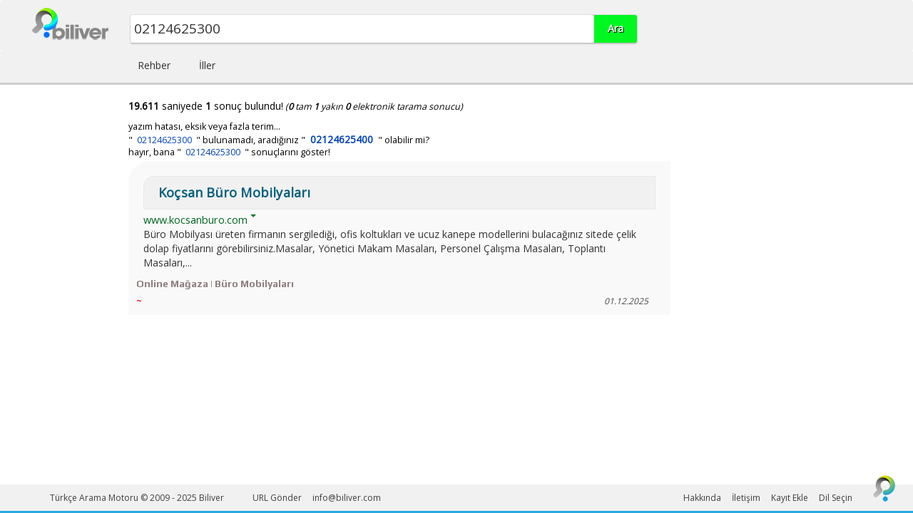

--- FILE ---
content_type: text/html; charset=UTF-8
request_url: http://www.biliver.com/search?q=02124625300
body_size: 5043
content:
<!DOCTYPE html>
<html xmlns="http://www.w3.org/1999/xhtml" xml:lang="tr" lang="tr" dir="ltr">
<head profile="http://a9.com/-/spec/opensearch/1.1/">
	<meta charset="UTF-8">
	<meta name="viewport" content="width=device-width, initial-scale=1.0">
	<title>02124625300 - Biliver</title>
<meta name="robots" content="noindex,nofollow" />
	<link rel="search" type="application/opensearchdescription+xml" href="http://www.biliver.com/opensearch.xml" title="Biliver" />

	<!--jquery-->
	<script type="text/javascript" src="https://www.biliver.com/themes/biliver/js/jquery.min.js?v=3.1.1"></script>
	<script type="text/javascript" src="https://www.biliver.com/themes/biliver/js/accordion.js"></script>

	<link href="https://code.jquery.com/ui/1.12.1/themes/ui-lightness/jquery-ui.css" rel="stylesheet" type="text/css" />
	<script src="https://code.jquery.com/ui/1.12.1/jquery-ui.min.js"></script>

	<!--bootstrap-->
	<link href="https://www.biliver.com/themes/biliver/bootstrap/css/bootstrap.min.css?v=3.3.7" rel="stylesheet" type="text/css" />
	<script type="text/javascript" src="https://www.biliver.com/themes/biliver/bootstrap/js/bootstrap.min.js?v=3.3.7"></script>
	<!--font awesome-->
	<link href="https://www.biliver.com/themes/biliver/fontawesome/css/font-awesome.min.css?v=4.7.0" rel="stylesheet" type="text/css" />
	<!-- Owl.Carousel -->
    <link rel="stylesheet" href="https://www.biliver.com/themes/biliver/css/owl.carousel.min.css">
    <link rel="stylesheet" href="https://www.biliver.com/themes/biliver/css/owl.theme.default.min.css">
	<!--style.css-->
	<link href="https://www.biliver.com/themes/biliver/css/results.css" rel="stylesheet" type="text/css" />


    <!-- HTML5 shim and Respond.js for IE8 support of HTML5 elements and media queries -->
    <!-- WARNING: Respond.js doesn't work if you view the page via file:// -->
    <!--[if lt IE 9]>
      <script src="https://oss.maxcdn.com/html5shiv/3.7.2/html5shiv.min.js"></script>
      <script src="https://oss.maxcdn.com/respond/1.4.2/respond.min.js"></script>
    <![endif]-->

	<script>
		$(document).ready(function(){
			$('#q').autocomplete({
				minLength: 3,
				focus: function(event, ui){
					$(this).val(ui.item.value);
					return false;
				},
				select: function(event, ui){
					window.location.href = '/search?q=' + ui.item.value;
				}, 
				source: function (request, response){
					$.ajax({
						url: '/auto_complete.php',
						method: 'post',
						data: {term: request.term},
						dataType: 'json',
						success: function(data){
							response(data);
						}
					});
				}
			}).autocomplete('instance')._renderItem = function (ul, item){
				return $('<li>')
					.append(item.thumbnail)
					.append('<div class="autoCompleteItem"><span class="autoCompleteQuery">' + item.value + '</span><br />' + item.detail + '</div>')
					.appendTo(ul);
			}
		});
        		
		function goToByScroll(id) {
			var op = jQuery.browser.opera ? jQuery("html") : jQuery("html, body");
			op.animate({ scrollTop: jQuery("#"+id).offset().top }, 'slow');
		}
	</script>
</head>
<body onLoad="document.keyword.q.focus()">
<div id="wrap">
	<div id="top"></div>

<nav class="navbar">
	<div class="container">
		<div class="row">
			    <div class="col-xs-4 col-sm-1">
			    	<a href="https://www.biliver.com/" class="logo"><img src="https://www.biliver.com/themes/biliver/img/res-logo.png" /></a>
			    </div>
				<div class="searchform col-xs-7 col-sm-8">
					<div class="row">
<form action="https://www.biliver.com/search" method="get" id="keyword" name="keyword">
	<input class="col-xs-9 col-sm-10" type="search" name="q" autocomplete="on" id="q" placeholder="Ne aramıştınız?" value="02124625300" />
	<input type="hidden" name="lang" value="TR_tr" />
	<input class="col-xs-3 col-sm-2" type="submit" value="Ara" />
	<div class="ui-autocomplete"></div>
</form></div>
				</div>
		</div>
	</div>
</nav>
<nav class="navbar-menu">
	<div class="container">
		<div class="row">
			<div class="col-sm-offset-1">
				<ul>
					<li><a href="https://www.biliver.com/directory?catid=11174">Rehber</a></li>
					<li><a href="https://www.biliver.com/directory?country=3">İller</a></li>
				</ul>
			</div>
		</div>
	</div>
</nav>








<div class="container"><div class="results">

	<div class="row">
		<div class="col-md-offset-1 information">
			<script src="https://www.biliver.com/themes/biliver/js/where.js.php?where=mysql&time=1764677564"></script>
			<strong>19.611</strong> saniyede <strong>1</strong> sonuç bulundu!<span class="detail">(<strong>0</strong> tam <strong>1</strong> yakın <strong>0</strong> elektronik tarama sonucu)</span>		</div>
	</div>

	<div class="row"><div id="did" class="col-md-offset-1"><span class="error">yazım hatası, eksik veya fazla terim...</span><br />" <span class="q">&nbsp;<a href="https://www.biliver.com/search?q=02124625300&did=0">02124625300</a>&nbsp;</span> " <span class="edit">bulunamadı, aradığınız</span> " <span class="did">&nbsp;<a href="https://www.biliver.com/search?q=02124625400">02124625400</a>&nbsp;</span> " olabilir mi?<br /><div class="repeat"><a href="https://www.biliver.com/search?q=02124625300&did=0">hayır, bana " <span class="q">&nbsp;02124625300&nbsp;</span> " sonuçlarını göster!</a></div><script type="text/javascript" src="/notdidmean.php?type=0&q=02124625300"></script></div></div><script type="text/javascript" src="/notdidmean.php?type=2&q=02124625300"></script><script type="text/javascript" src="/notdidmean.php?type=3&where=1&did=02124625400&q=02124625300"></script>
	<div class="row">
	<div class="col-md-offset-1 col-md-8">
	<script src="/keywordnot.php?query=02124625300&record=5590&remove=1&id=5095:0:5590:02124625300:label:1:00_24506:1:1:1_1764624021:021246253 00:0&rating=100"></script>

		<!-- result -->
		

		<!-- result -->
		<div class="row">
			<div id="result"> <div class="basic labelres">

				<div class="title">
					<a title="Koçsan Büro Mobilyaları " href="https://www.biliver.com/-turkiye-arama-motoru-1_00_24506.html">
										<div class="mobil_title">Koçsan Büro Mobilyaları </div><div class="desk_title">Koçsan Büro Mobilyaları </div>					</a>
				</div>

				<div class="nologo">				
					<div class="url">
						<a href="https://www.biliver.com/-turkiye-arama-motoru-1_00_24506.html"><span class="domain">www.kocsanburo.com</span><span class="viewUrl">www.kocsanburo.com</span></a>
						<div class="mn-dwn-arw"></div>
					</div>
								<div class="description">
					<div class="mobil">Büro Mobilyası üreten firmanın sergilediği, ofis koltukları ve ucuz kanepe modellerini bul...</div><div class="desktop">Büro Mobilyası üreten firmanın sergilediği, ofis koltukları ve ucuz kanepe modellerini bulacağınız sitede çelik dolap fiyatlarını görebilirsiniz.Masalar, Yönetici Makam Masaları, Personel Çalışma Masaları, Toplantı Masaları,...</div>				</div>

				</div>


<span class="category"><a href="/-turkiye-arama-motoru-1_00_24506.html" title="Online Mağaza | B&uuml;ro Mobilyaları" class="custom_layer">Online Mağaza | B&uuml;ro Mobilyaları</a></span> <div class="ciz"></div> <span class="category"><a href="/-turkiye-arama-motoru-1_00_24506.html"><span class="q" title="'02124625300' için yakın sonuç">&#126;</span></a></span><span class="update_time" title="Son Güncelleme : 01/12/2025 21:20:21">01.12.2025</span><div class="clear"></div>				</div>
			</div>
		</div>
		<!-- // result -->		<!-- // result -->

		</div>
	</div>








</div></div>

<a title="Başa Dön!" href="#" class="sayfabasinadon" onclick="goToByScroll('top');"><img src="https://www.biliver.com/images/top-icon.png" _fcksavedurl="https://www.biliver.com/images/homepages.jpg" border="0" title="Sayfa Başına Dön!"></a>
	<div id="push"></div>
</div>

<div id="footer" class="footer">
	<div class="container">
		<div class="row">
			<div class="col-md-6">
				<div class="copyright">
					<span class="desktop">Türkçe Arama Motoru © 2009 - 2025</span>
					<span class="mobil">Biliver</span>
					<ul class="footer-menu-left">
						<li> <a href="#" data-toggle="modal" data-target="#add-url">URL Gönder</a> </li>
						<li> <a href="mailto:info@biliver.com">info@biliver.com</a> </li>

					</ul>
					<ul class="mobil-menu">
						<li> <a href="#" data-toggle="modal" data-target="#mobil-yeni-kayit-site-ekle" class="mobil">Kayıt Ekle</a> </li>
						
					    <li> <a href="#" data-toggle="modal" data-target="#languages">Dil Seçin</a> </li>
					</ul>
				</div>
			</div>
			<div class="col-md-6">
				<ul class="footer-menu">
					<li> <a href="/yerli-arama-motoru-biliver.pdf" target="_blank">Hakkında</a> </li>
					<li> <a href="#" data-toggle="modal" data-target="#iletisim">İletişim</a> </li>
					<li> <a href="#" data-toggle="modal" data-target="#yeni-kayit-site-ekle">Kayıt Ekle</a> </li>
					<li> <a href="#" data-toggle="modal" data-target="#languages">Dil Seçin</a> </li>
					
				</ul>
			</div>
		</div>
	</div>
</div>
<div class="modal fade" id="yeni-kayit-site-ekle" tabindex="-1" role="dialog" aria-labelledby="exampleModalLabel" aria-hidden="true">
  <div class="modal-dialog" role="document">
    <div class="modal-content">
      <div class="modal-header">
        <h5 class="modal-title" id="exampleModalLabel">www.biliver.com Yerli Arama Motoru</h5>
        <button type="button" class="close" data-dismiss="modal" aria-label="Kapat">
          <span aria-hidden="true">&times;</span>
        </button>
      </div>
      <form role="form" method="post" action="/send">
      <input type="hidden" name="kayit_ekle" value="1" />
      <div class="modal-body">
	                <div class="form-group">
	                    <label for="name">Adınız</label>
	                    <div class="input-group">
	                        <span class="input-group-addon"><i class="fa fa-user-secret" aria-hidden="true"></i></span>
	                        <input type="text" class="form-control" name="name" id="name" placeholder="Tam adınızı yazın" />
	                    </div>
	                </div>
	                <div class="form-group">
	                    <label for="email">E-Mail</label>
	                    <div class="input-group">
	                        <span class="input-group-addon"><i class="fa fa-envelope" aria-hidden="true"></i></span>
	                        <input type="email" class="form-control" id="email" name="email" placeholder="mail@example.com" />
	                    </div>
	                </div>
	                <div class="form-group">
	                    <label for="Tel">Telefon Numaranız</label>
	                    <div class="input-group">
	                        <span class="input-group-addon"><i class="fa fa-phone" aria-hidden="true"></i></span>
	                        <input type="text" class="form-control" id="Tel" name="Tel" placeholder="0 (212) XXX XX XX" />
	                    </div>
	                    <p>Verdiğiniz numarayı arayarak doğruluğunu teyit etmek isteyebiliriz!</p>
	                    <div class="input-group">
	                        <input type="checkbox" name="call" value="call" /> SEO destekli avantajlı kayıt seçenekleri için bilgi almak istiyorum.	                    </div>

	                </div>
	                <div class="form-group">
	                    <label for="firma_adi">Firma Adı veya Site Başlığı</label>
	                    <div class="input-group">
	                        <span class="input-group-addon"><i class="fa fa-caret-right" aria-hidden="true"></i></span>
	                        <input type="text" class="form-control" id="firma_adi" name="firma_adi" placeholder="Firmanızın adını veya sitenizin başlığını bu alana yazın" />
	                    </div>
	                </div>
	                <div class="form-group">
	                    <label for="web">URL</label>
	                    <div class="input-group">
	                        <span class="input-group-addon"><i class="fa fa-link" aria-hidden="true"></i></span>
	                        <input type="text" class="form-control" id="web" name="web" placeholder="http://www.biliver.com" />
	                    </div>
	                </div>
	                <div class="form-group">
	                    <label for="adres">Adres</label>
	                    <div class="input-group">
	                        <span class="input-group-addon"><i class="fa fa-map-marker" aria-hidden="true"></i></span>
	                        <textarea name="adres" id="adres" class="form-control" rows="2" placeholder="Firmalar ve kurumlar için açık adres verilmesi zorunludur."></textarea>
	                    </div>
	                </div>
	                <div class="form-group">
	                    <label for="aciklama">Açıklama</label>
	                    <div class="input-group">
	                        <span class="input-group-addon"><i class="fa fa-sticky-note-o" aria-hidden="true"></i></span>
	                        <textarea name="aciklama" id="aciklama" class="form-control" rows="2" placeholder="Sitenizi veya firmanızı bir kaç cümle ile açıklayın."></textarea>
	                    </div>
	                </div>
	                <div class="form-group">
	                    <label for="anahtar">Anahtar Kelimeler</label>
	                    <div class="input-group">
	                        <span class="input-group-addon"><i class="fa fa-key" aria-hidden="true"></i></span>
	                        <textarea name="anahtar" id="anahtar" class="form-control" rows="2" placeholder="Sitenizi veya firmanızı bir kaç anahtar kelime ile tanımlayın."></textarea>
	                    </div>
	                    <p>Anahtar kelimeleri virgül (,) ile ayırın.</p>
	                </div>
	                <p><i class="fa fa-info-circle" aria-hidden="true"></i> Normal şartlarda kayıtları 1 iş günü içerisinde tamamlayarak geri dönüş sağlarız. Bazı durumlarda yoğunluk veya bakım sebebi ile bu süre 7 iş gününe kadar çıkabilir.</p><p><i class="fa fa-info-circle" aria-hidden="true"></i> Biliver pornografi ve T.C. yasalarına aykırı içeriklerin bulunduğu site ve bağlantıları yayınlamama veya kısıtlı yayınlama hakkına sahiptir.</p> <p><i class="fa fa-info-circle" aria-hidden="true"></i> Lütfen formu göndermeden önce bir kez daha kontrol edin ve zorunlu alanları doldurduğunuzdan emin olun.</p>	        
      </div>
      <div class="modal-footer">
        <button type="button" class="btn btn-secondary" data-dismiss="modal">Vazgeç</button>
        <button type="submit" class="btn btn-primary">Gönder</button>
      </div>
    </div>
    </form>
  </div>
</div><div class="modal fade" id="mobil-yeni-kayit-site-ekle" tabindex="-1" role="dialog" aria-labelledby="exampleModalLabel" aria-hidden="true">
  <div class="modal-dialog" role="document">
    <div class="modal-content">
      <div class="modal-header">
        <h5 class="modal-title" id="exampleModalLabel">www.biliver.com Yerli Arama Motoru</h5>
        <button type="button" class="close" data-dismiss="modal" aria-label="Kapat">
          <span aria-hidden="true">&times;</span>
        </button>
      </div>
      <form role="form" method="post" action="/send">
      <input type="hidden" name="kayit_ekle" value="1" />
      <div class="modal-body">
	                <div class="form-group">
	                    <label for="name">Adınız</label>
	                    <div class="input-group">
	                        <span class="input-group-addon"><i class="fa fa-user-secret" aria-hidden="true"></i></span>
	                        <input type="text" class="form-control" name="name" id="name" placeholder="Tam adınızı yazın" />
	                    </div>
	                </div>
	                <div class="form-group">
	                    <label for="email">E-Mail</label>
	                    <div class="input-group">
	                        <span class="input-group-addon"><i class="fa fa-envelope" aria-hidden="true"></i></span>
	                        <input type="email" class="form-control" id="email" name="email" placeholder="mail@example.com" />
	                    </div>
	                </div>
	                <div class="form-group">
	                    <label for="Tel">Telefon Numaranız</label>
	                    <div class="input-group">
	                        <span class="input-group-addon"><i class="fa fa-phone" aria-hidden="true"></i></span>
	                        <input type="text" class="form-control" id="Tel" name="Tel" placeholder="0 (212) XXX XX XX" />
	                    </div>
	                    <p>Verdiğiniz numarayı arayarak doğruluğunu teyit etmek isteyebiliriz!</p>
	                    <div class="input-group">
	                        <input type="checkbox" name="call" value="call" /> SEO destekli avantajlı kayıt seçenekleri için bilgi almak istiyorum.	                    </div>

	                </div>
	                <div class="form-group">
	                    <label for="firma_adi">Firma Adı veya Site Başlığı</label>
	                    <div class="input-group">
	                        <span class="input-group-addon"><i class="fa fa-caret-right" aria-hidden="true"></i></span>
	                        <input type="text" class="form-control" id="firma_adi" name="firma_adi" placeholder="Firmanızın adını veya sitenizin başlığını bu alana yazın" />
	                    </div>
	                </div>
	                <div class="form-group">
	                    <label for="web">URL</label>
	                    <div class="input-group">
	                        <span class="input-group-addon"><i class="fa fa-link" aria-hidden="true"></i></span>
	                        <input type="text" class="form-control" id="web" name="web" placeholder="http://www.biliver.com" />
	                    </div>
	                </div>
	                <div class="form-group">
	                    <label for="adres">Adres</label>
	                    <div class="input-group">
	                        <span class="input-group-addon"><i class="fa fa-map-marker" aria-hidden="true"></i></span>
	                        <textarea name="adres" id="adres" class="form-control" rows="2" placeholder="Firmalar ve kurumlar için açık adres verilmesi zorunludur."></textarea>
	                    </div>
	                </div>
	                <div class="form-group">
	                    <label for="aciklama">Açıklama</label>
	                    <div class="input-group">
	                        <span class="input-group-addon"><i class="fa fa-sticky-note-o" aria-hidden="true"></i></span>
	                        <textarea name="aciklama" id="aciklama" class="form-control" rows="2" placeholder="Sitenizi veya firmanızı bir kaç cümle ile açıklayın."></textarea>
	                    </div>
	                </div>
	                <div class="form-group">
	                    <label for="anahtar">Anahtar Kelimeler</label>
	                    <div class="input-group">
	                        <span class="input-group-addon"><i class="fa fa-key" aria-hidden="true"></i></span>
	                        <textarea name="anahtar" id="anahtar" class="form-control" rows="2" placeholder="Sitenizi veya firmanızı bir kaç anahtar kelime ile tanımlayın."></textarea>
	                    </div>
	                    <p>Anahtar kelimeleri virgül (,) ile ayırın.</p>
	                </div>
	                <p><i class="fa fa-info-circle" aria-hidden="true"></i> Normal şartlarda kayıtları 1 iş günü içerisinde tamamlayarak geri dönüş sağlarız. Bazı durumlarda yoğunluk veya bakım sebebi ile bu süre 7 iş gününe kadar çıkabilir.</p><p><i class="fa fa-info-circle" aria-hidden="true"></i> Biliver pornografi ve T.C. yasalarına aykırı içeriklerin bulunduğu site ve bağlantıları yayınlamama veya kısıtlı yayınlama hakkına sahiptir.</p> <p><i class="fa fa-info-circle" aria-hidden="true"></i> Lütfen formu göndermeden önce bir kez daha kontrol edin ve zorunlu alanları doldurduğunuzdan emin olun.</p>	        
      </div>
      <div class="modal-footer">
        <button type="button" class="btn btn-secondary" data-dismiss="modal">Vazgeç</button>
        <button type="submit" class="btn btn-primary">Gönder</button>
      </div>
    </div>
    </form>
  </div>
</div><div class="modal fade" id="iletisim" tabindex="-1" role="dialog" aria-labelledby="exampleModalLabel" aria-hidden="true">
  <div class="modal-dialog" role="document">
    <div class="modal-content">
      <div class="modal-header">
        <h5 class="modal-title" id="exampleModalLabel">İletişime Geçin!</h5>
        <button type="button" class="close" data-dismiss="modal" aria-label="Kapat">
          <span aria-hidden="true">&times;</span>
        </button>
      </div>
      <form role="form" method="post" action="/send">
      <input type="hidden" name="iletisim" value="1" />
      <div class="modal-body">
	                <div class="form-group">
	                    <label for="name">Adınız</label>
	                    <div class="input-group">
	                        <span class="input-group-addon"><i class="fa fa-user-secret" aria-hidden="true"></i></span>
	                        <input type="text" class="form-control" name="name" id="name" placeholder="Tam adınızı yazın" />
	                    </div>
	                </div>
	                <div class="form-group">
	                    <label for="email">E-Mail</label>
	                    <div class="input-group">
	                        <span class="input-group-addon"><i class="fa fa-envelope" aria-hidden="true"></i></span>
	                        <input type="email" class="form-control" id="email" name="email" placeholder="mail@example.com" />
	                    </div>
	                </div>
	                <div class="form-group">
	                    <label for="Tel">Telefon Numaranız</label>
	                    <div class="input-group">
	                        <span class="input-group-addon"><i class="fa fa-phone" aria-hidden="true"></i></span>
	                        <input type="text" class="form-control" id="Tel" name="Tel" placeholder="0 (212) XXX XX XX" />
	                    </div>
	                </div>
	                <div class="form-group">
	                    <label for="message">Mesajınız</label>
	                    <div class="input-group">
	                        <span class="input-group-addon"><i class="fa fa-sticky-note-o" aria-hidden="true"></i></span>
	                        <textarea name="message" id="message" class="form-control" rows="2" placeholder="Size nasıl yardımcı olabiliriz!"></textarea>
	                    </div>
	                </div>
	                <p><i class="fa fa-info-circle" aria-hidden="true"></i> Lütfen formu eksiksiz ve doğru şekilde doldurduğunuzdan emin olun!</p><p><i class="fa fa-info-circle" aria-hidden="true"></i> Gönderen olarak ip adresiniz 116.179.32.66 olarak kaydedilmiştir.</p>	        
      </div>
      <div class="modal-footer">
        <button type="button" class="btn btn-secondary" data-dismiss="modal">Vazgeç</button>
        <button type="submit" class="btn btn-primary">Gönder</button>
      </div>
    </div>
    </form>
  </div>
</div><div class="modal fade" id="languages" tabindex="-1" role="dialog" aria-labelledby="exampleModalLabel" aria-hidden="true">
  <div class="modal-dialog" role="document">
    <div class="modal-content">
      <div class="modal-header">
        <h5 class="modal-title" id="exampleModalLabel">Dil Seçin</h5>
        <button type="button" class="close" data-dismiss="modal" aria-label="Kapat">
          <span aria-hidden="true">&times;</span>
        </button>
      </div>
      <div class="modal-body">
	       <ul>
	       		<li><a href="http://www.biliver.com/?lang=TR_tr">Türkçe</a></li>
	       		<li><a href="http://www.biliver.com/?lang=EN_en">English</a></li>
	       </ul> 
      </div>
      <div class="modal-footer">
        <button type="button" class="btn btn-secondary" data-dismiss="modal">Vazgeç</button>
      </div>
    </div>
  </div>
</div><div class="modal fade" id="add-url" tabindex="-1" role="dialog" aria-labelledby="exampleModalLabel" aria-hidden="true">
  <div class="modal-dialog" role="document">
    <div class="modal-content">
      <div class="modal-header">
        <h5 class="modal-title" id="exampleModalLabel">URL Gönder</h5>
        <button type="button" class="close" data-dismiss="modal" aria-label="Kapat">
          <span aria-hidden="true">&times;</span>
        </button>
      </div>
      <form role="form" method="post" action="/send">
      <input type="hidden" name="url_ekle" value="1" />
      <div class="modal-body">
	                <div class="form-group">
	                    <label for="name">URL</label>
	                    <div class="input-group">
	                        <span class="input-group-addon"><i class="fa fa-user-secret" aria-hidden="true"></i></span>
	                        <input type="text" class="form-control" name="url" id="url" placeholder="http://www.biliver.com" />
	                    </div>
	                </div>
      </div>
      <div class="modal-footer">
        <button type="button" class="btn btn-secondary" data-dismiss="modal">Vazgeç</button>
        <button type="submit" class="btn btn-primary">Gönder</button>
      </div>
    </div>
    </form>
  </div>
</div><script src="https://www.biliver.com/themes/biliver/js/owl.carousel.min.js"></script>
<script>$(function(){
        const nexticon = '>>';
        const previcon = '<<';
        var owl = $('.owl-carousel');
        owl.owlCarousel({
            items:6,
            loop:true,
            margin:5,
            nav: true,
            navText: [previcon, nexticon],
            dots: false,
            autoWidth: true,
            autoplay:true,
            autoplayTimeout:5000,
            autoplayHoverPause:true
        });
        $('.play').on('click',function(){
            owl.trigger('play.owl.autoplay',[1000])
        })
        $('.stop').on('click',function(){
            owl.trigger('stop.owl.autoplay')
        })
    });</script>
</body>
</html><!-- Sayfa 0.060047 saniyede yüklendi. -->
<!-- CPU :  01:20:13 up 21 days,  6:25,  0 users,  load average: 0.43, 0.42, 0.39
-->